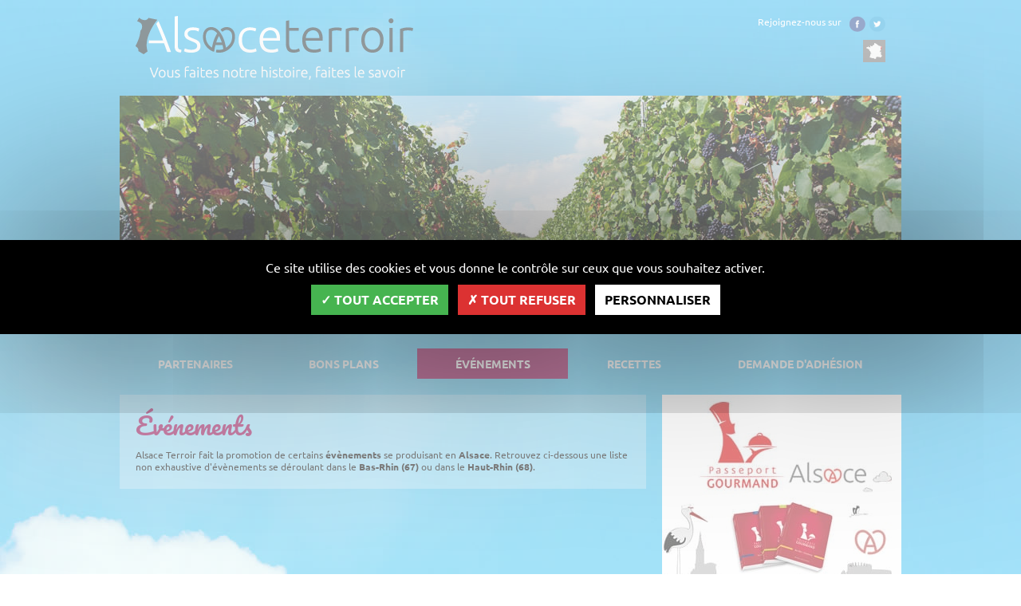

--- FILE ---
content_type: text/html; charset=UTF-8
request_url: https://www.alsace-terroir.com/evenements
body_size: 3012
content:
<!doctype html>
<html lang="fr">
<head>
<meta charset="utf-8" />
<meta name="author" content="Animaweb - www.animaweb.fr" />
<title>Événements - Alsace Terroir</title>
<meta name="Description" content="Alsace Terroir, la référence internet du terroir alsacien. Venez découvrir les corps de métiers et les produits qui font partie de notre terroir. Que ce soit en matière de gastronomie, d'artisanat ou de vins, vous y trouverez votre compte." />
<meta name="Keywords" content="alsace, terroir, produits, gastronomie, vins, artisanat, confiserie, traiteurs, restaurateurs, restaurants, viticulteurs, distilleries, poterie, potiers, sculpture, sculpteurs, boulangeries, boulangers, pâtisseries, pâtissiers, chocolateries, chocolatiers, commerce, commerçants, artisans, annuaire, bouffe, traditions, manger, nourriture, alimentation, métiers, boutique en ligne, jeu concours" />
<meta name="viewport" content="width=device-width, initial-scale=1.0, minimum-scale=1.0, maximum-scale=1.0, user-scalable=no" />
<meta property="og:title" content="Alsace Terroir" />
<meta property="og:type" content="website" />
<meta property="og:url" content="https://www.alsace-terroir.com/evenements" />
<meta property="og:image" content="/medias/images/logos/logo-alsace-terroir-black.png" />
<!-- favicon -->
<link rel="shortcut icon" href="/favicon.ico" type="image/x-icon" />
<!-- // end favicon -->
<!-- header js -->
<script type="text/javascript">var lg = tarteaucitronForceLanguage = "fr";</script>
<script type="text/javascript" src="/common/jquery-1.12.4.min.js,global.js,/common/jquery.nospam/js/jquery.nospam.js-pack"></script>
<script type="text/javascript" src="/common/tarteaucitron/tarteaucitron.js"></script>
<script type="text/javascript" src="/common/tarteaucitron/script.js"></script>
<script type="text/javascript" src="/common/jquery.validate/js/jquery.validate.min.js"></script>
<script type="text/javascript" src="/common/jquery.placeholder/js/jquery.placeholder.js"></script>
<script type="text/javascript" src="/common/msc/js/box_newsletter.js"></script>
<script type="text/javascript" src="/common/msc/js/box_recherche.js"></script>
<!-- // end header js -->
<!-- header css -->
<link type="text/css" rel="stylesheet" href="/common/tarteaucitron/style.css" media="all" />
<link type="text/css" rel="stylesheet" href="/templates/defaut/themes/1/css/style.css" media="all" />
<link type="text/css" rel="stylesheet" href="/templates/defaut/themes/1/css/mobile.css" media="handheld, screen and (max-width:979px)" />
<!-- // end header css -->
<!-- flat-jquery-responsive-menu -->
<link href="/common/flat-jquery-responsive-menu/css/style.css" rel="stylesheet" type="text/css" />
<script src="/common/flat-jquery-responsive-menu/js/script.js"></script>
<!-- // end flat-jquery-responsive-menu -->
<!-- responsiveslides -->
<link href="/common/responsiveslides/css/style.css" rel="stylesheet" type="text/css" />
<script src="/common/responsiveslides/js/responsiveslides.js"></script>
<script src="/common/responsiveslides/js/script.js"></script>
<!-- // end responsiveslides -->
<!-- jquery.fancybox -->
<link href="/common/jquery.fancybox/css/style.css" rel="stylesheet" type="text/css" />
<script src="/common/jquery.fancybox/js/jquery.fancybox.js"></script>
<script src="/common/jquery.fancybox/js/script.js"></script>
<!-- // end jquery.fancybox -->
<!-- html5shim -->
<!--[if lt IE 9]>
<script src="http://html5shim.googlecode.com/svn/trunk/html5.js">
</script>
<![endif]-->
<!-- // end html5shim -->
</head>
<body id="top" role="document">
<div id="container">
	<header>
	<div class="center grid">
		<div class="clearfix">
			<div id="logo" class="ml20 mr20">
									<a href="/" title="Retour à l'accueil" class="inl">
						<img src="/medias/images/logos/logo-alsace-terroir-black.png" alt="Alsace Terroir" />
					</a>
							</div>
			<div class="mr20 right">
				<div id="reseaux" class="clearfix mb10">
					<a href="http://www.twitter.com/alsaceterroir" title="Rejoignez Alsace Terroir sur Twitter [nouvelle fenêtre]" class="blank right ml5"><img src="/medias/images/logos/logo-twitter.png" alt="Twitter" /></a>
					<a href="http://www.facebook.com/alsaceterroir" title="Rejoignez Alsace Terroir sur Facebook [nouvelle fenêtre]" class="blank right ml10"><img src="/medias/images/logos/logo-facebook.png" alt="Facebook" /></a>
					<span class="right">Rejoignez-nous sur</span>
				</div>
				<a href="/carte-alsace" title="Localisez tous nos partenaires, bons plans et événements sur notre carte de l'Alsace" class="blck right"><img src="/medias/images/carte-france.jpg" alt="Carte de la France" /></a>
							</div>
		</div>
		<div id="photos" class="center grid mt20"><ul><li><a href="/vignerons" title="Vignerons"><img src="/medias/images/diaporama/partenaires/vignerons.jpg" alt="Vignerons" /></a></li><li><a href="/produits-du-terroir" title="Produits du terroir"><img src="/medias/images/diaporama/partenaires/produits-du-terroir.jpg" alt="Produits du terroir" /></a></li><li><a href="/gites-de-tourisme" title="Gîtes de tourisme"><img src="/medias/images/diaporama/partenaires/gites-de-tourisme.jpg" alt="Gîtes de tourisme" /></a></li><li><a href="/hotels" title="Hôtels"><img src="/medias/images/diaporama/partenaires/hotels.jpg" alt="Hôtels" /></a></li><li><a href="/boulangeries-et-patisseries" title="Boulangeries et pâtisseries"><img src="/medias/images/diaporama/partenaires/boulangeries-et-patisseries.jpg" alt="Boulangeries et pâtisseries" /></a></li><li><a href="/restaurants" title="Restaurants"><img src="/medias/images/diaporama/partenaires/restaurants.jpg" alt="Restaurants" /></a></li></ul></div>		<nav role="navigation" id="cssmenu">
			<ul class="clearfix"><li class="partenaires"><span title="Partenaires">Partenaires</span><ul><li class="restaurants"><a href="/restaurants" title="Restaurants">Restaurants</a></li><li class="produits-du-terroir"><a href="/produits-du-terroir" title="Produits du terroir">Produits du terroir</a></li><li class="boulangeries-et-patisseries"><a href="/boulangeries-et-patisseries" title="Boulangeries et pâtisseries">Boulangeries et pâtisseries</a></li><li class="hotels"><a href="/hotels" title="Hôtels">Hôtels</a></li><li class="gites-de-tourisme"><a href="/gites-de-tourisme" title="Gîtes de tourisme">Gîtes de tourisme</a></li><li class="vignerons last"><a href="/vignerons" title="Vignerons">Vignerons</a></li></ul></li><li class="bons-plans"><a href="/bons-plans" title="Bons plans">Bons plans</a></li><li class="evenements current"><a href="/evenements" title="Événements">Événements</a></li><li class="recettes"><span title="Recettes">Recettes</span><ul><li class="entrees"><a href="/recettes-entrees" title="Entrées">Entrées</a></li><li class="plats"><a href="/recettes-plats" title="Plats">Plats</a></li><li class="desserts last"><a href="/recettes-desserts" title="Desserts">Desserts</a></li></ul></li><li class="demande-d-adhesion last"><a href="/demande-d-adhesion" title="Demande d'adhésion">Demande d'adhésion</a></li></ul>		</nav>
			</div>
</header>	<div id="content" class="center clearfix grid">
		<div id="main">
			

<!-- ficinclude box_evenements.php -->
<div class="intro rose"><h1>Événements</h1><h2 class="h4-like mt10">Alsace Terroir fait la promotion de certains <strong>évènements</strong> se produisant en <strong>Alsace</strong>. Retrouvez ci-dessous une liste non exhaustive d'évènements se déroulant dans le <strong>Bas-Rhin (67)</strong> ou dans le <strong>Haut-Rhin (68)</strong>.</h2></div>

<!-- // end ficinclude box_evenements.php -->
		</div>
		
<aside id="ads">
	<a href="https://www.passeport-gourmand-alsace.com/" class="blank" title="Passeport Gourmand Alsace [nouvelle fenêtre]‎"><img src="/medias/images/aside/passeport-gourmand-alsace.jpg" alt="Passeport Gourmand Alsace" /></a>
	<a href="https://www.animaweb.fr/" class="blank last" title="Animaweb [nouvelle fenêtre]‎"><img src="/medias/images/aside/animaweb.jpg" alt="animaweb.fr" /></a>
</aside>
	</div>
	</div>
<footer>
	<div class="center clearfix grid">
		<div class="coordonnees left">
						<a href="/" title="Retour à l'accueil" class="tbl"><img src="/medias/images/logos/logo-alsace-terroir.png"  alt="Alsace Terroir" /></a><br />
			31 route de la Wantzenau<br />
			67800 Hoenheim<br />
			+33 (0)3 88 68 13 66			<br />
			<a href="/contact" title="Contact" class="btn">Contact</a>
		</div>
		<div class="left newsletter">
			<span class="strg upp">Inscription à la newsletter</span>
			

<form id="form-newsletter" class="focus" action="/msc_form_submit.php" method="post">
	<fieldset>
		<input type="hidden" name="lg" value="fr" />
		<input type="hidden" name="referer" value="/evenements" />
		<input type="hidden" name="action" value="envoyer" />
		<input type="hidden" name="cfgform" value="newsletter" />
        <input type="hidden" name="site-nom" value="Alsace Terroir" />       
        
        <div>
			<div><label for="newsletter">Recevez toutes les nouveautés et les informations d'<strong>Alsace Terroir</strong> directement par email.</label></div>            <input name="newsletter" id="newsletter" placeholder="Email" type="text" /><br />
            <input type="submit" name="abo" id="abo" value="S'abonner" title="S'abonner" class="btn" /><input type="submit" name="desabo" id="desabo" value="Se désabonner" title="Se désabonner" class="btn ml20" />
        </div>
	</fieldset>
</form>		</div>
		<div class="left menu">
			<span class="strg upp">Nous vous proposons</span>
						<ul>
				<li class="partenaires"><a href="/restaurants" title="Partenaires">Partenaires</a></li>
				<li class="bons-plans"><a href="/bons-plans" title="Bons plans">Bons plans</a></li>
				<li class="evenements"><a href="/evenements" title="Événements">Événements</a></li>
				<li class="recettes"><a href="/recettes-entrees" title="Recettes">Recettes</a></li>
			</ul>
		</div>
		<div class="left links">
			<div>
				<span class="strg upp">Rejoignez-nous</span>
				<ul>
					<li class="facebook"><a href="http://www.facebook.com/alsaceterroir" title="Rejoignez Alsace Terroir sur Facebook [nouvelle fenêtre]" class="blank">Sur Facebook</a></li>
					<li class="twitter"><a href="http://www.twitter.com/alsaceterroir" title="Rejoignez Alsace Terroir sur Twitter [nouvelle fenêtre]" class="blank">Sur Twitter</a></li>
				</ul>
			</div>
			<div class="mt20">
				<span class="strg upp">Informations</span>
				<ul><li><a href="/mentions-legales" title="Mentions légales">Mentions légales</a></li><li><a href="/plan-du-site" title="Plan du site">Plan du site</a></li><li class="last"><a href="/rgpd" title="Règlement Général sur la Protection des Données">RGPD</a></li></ul>			</div>
					</div>
	</div>
</footer>
<!-- sphider_noindex -->
<noscript><div class="noscript">Javascript n'est pas activé. Pour bénéficier d'une meilleure navigation, veuillez activer Javascript dans votre navigateur.</div></noscript>
<!-- // end sphider_noindex-->
</body>
</html>

--- FILE ---
content_type: text/css
request_url: https://www.alsace-terroir.com/templates/defaut/themes/1/css/style.css
body_size: 7712
content:
@charset "utf-8";

/* ----------------------------- */
/* == fonts                      */
/* ----------------------------- */

@font-face {
	font-family: 'Pacifico';
	font-style: normal;
	font-weight: 400;
	src: url('../fonts/pacifico-v13-latin-regular.eot');
	src: local('Pacifico Regular'), local('Pacifico-Regular'),
		 url('../fonts/pacifico-v13-latin-regular.eot?#iefix') format('embedded-opentype'),
		 url('../fonts/pacifico-v13-latin-regular.woff2') format('woff2'),
		 url('../fonts/pacifico-v13-latin-regular.woff') format('woff'),
		 url('../fonts/pacifico-v13-latin-regular.ttf') format('truetype'),
		 url('../fonts/pacifico-v13-latin-regular.svg#Pacifico') format('svg');
}

@font-face {
	font-family: 'Ubuntu';
	font-style: normal;
	font-weight: 400;
	src: url('../fonts/ubuntu-v13-latin-regular.eot');
	src: local('Ubuntu Regular'), local('Ubuntu-Regular'),
		 url('../fonts/ubuntu-v13-latin-regular.eot?#iefix') format('embedded-opentype'),
		 url('../fonts/ubuntu-v13-latin-regular.woff2') format('woff2'),
		 url('../fonts/ubuntu-v13-latin-regular.woff') format('woff'),
		 url('../fonts/ubuntu-v13-latin-regular.ttf') format('truetype'),
		 url('../fonts/ubuntu-v13-latin-regular.svg#Ubuntu') format('svg');
}

@font-face {
	font-family: 'Ubuntu';
	font-style: normal;
	font-weight: 700;
	src: url('../fonts/ubuntu-v13-latin-700.eot');
	src: local('Ubuntu Bold'), local('Ubuntu-Bold'),
		 url('../fonts/ubuntu-v13-latin-700.eot?#iefix') format('embedded-opentype'),
		 url('../fonts/ubuntu-v13-latin-700.woff2') format('woff2'),
		 url('../fonts/ubuntu-v13-latin-700.woff') format('woff'),
		 url('../fonts/ubuntu-v13-latin-700.ttf') format('truetype'),
		 url('../fonts/ubuntu-v13-latin-700.svg#Ubuntu') format('svg');
}

/* ----------------------------- */
/* == soft reset                 */
/* ----------------------------- */

html,
body,
textarea,
figure,
label,
ul,
ol {
	margin: 0;
	padding: 0;
}
ul,
ol {
	list-style: none;
}
code,
pre,
samp,
kbd {
	font-family: consolas, 'DejaVu Sans Mono', courier, monospace;
	line-height: 1.3;
	white-space: pre-wrap;
}
code, kbd, mark {
	border-radius: 2px;
}
em,
.em {
	font-style: italic;
}
strong,
.strg {
	font-weight: 700;
}
i,
b {
	font-style: normal;
	font-weight: normal;
}
u,
.u {
	text-decoration: underline;
}
kbd {
	border: 1px solid #999;
	padding: 0 2px;
}
code {
	background: rgba(0,0,0,.04);
	color: #B11;
	padding: 2px 5px;
}
mark {
	background: #FF0;
	padding: 2px 5px;
}
sup,
sub {
	position: relative;
	vertical-align: 0;
}
sup {
	bottom: 1ex;
}
sub {
	top: .5ex;
}

/* ----------------------------- */
/* == base                       */
/* ----------------------------- */

html {
	background-color: #FFF;
	/*height: 100%;*/
	min-height: 100%;
	word-wrap: break-word\9;
}

body {
	background: url("../images/bg/summer.jpg") center top no-repeat fixed;
	color: #000;
	/*height: 100%;*/
	font-family: 'Ubuntu', sans-serif;
	font-size: 12px;
	font-weight: 400;
	line-height: 1.3;
	min-height: 100%;
	min-width: 320px;
	position: relative;
}

.grid {
	position: relative;
	max-width: 980px;
}

a,
.a-like/*,
.current a,
.current .a-like*/ {
	color: #DE1824;
	outline: none;
	text-decoration: none;
}
a:hover/*,
.current > a,
.current > .a-like*/ {
	/*color: #FFF;*/
	-moz-transition: color .3s ease-in;
	-ms-transition: color .3s ease-in;
	-o-transition: color .3s ease-in;
	outline: none;
	text-decoration: underline;
	transition: color .3s ease-in;
	-webkit-transition: color .3s ease-in;
}

a:hover {
	cursor: pointer;
	text-decoration: none;
}

/* font-sizing for content */
/* preserves vertical-rythm (http://soqr.fr/vertical-rhythm/) */
p,
dl,
blockquote,
pre,
td,
th,
caption,
details {
	margin: 10px 0 0 0;
}
h1, .h1-like {
	color: #DE1824;
	display: block;
	font-family: 'Pacifico';
	font-size: 30px;
	font-weight: normal;
	line-height: 38px;
	margin: 0;
}
h2, .h2-like {
	display: block;
	font-family: 'Pacifico';
	font-size: 30px;
	font-weight: normal;
	line-height: 38px;
	margin: 0;
}
h3, .h3-like {
	display: block;
	font-family: inherit;
	font-size: 14px;
	font-weight: bold;
	line-height: 18px;
	margin: 0 0 5px 0;
}
.h3-like {
	margin-bottom: 0;
}
h4, .h4-like,
div.erreur h2 {
	display: block;
	font-family: inherit;
	font-size: 12px;
	font-weight: normal;
	line-height: inherit;
	margin: 0;
}
div.erreur h2 {
	margin: 10px 0;
}
h5, .h5-like {
	display: block;
	font-size: 12px;
	font-weight: normal;
	margin: 0;
}
h6, .h6-like {
	display: block;
	font-size: 10px;
	font-weight: normal;
	margin: 0;
}

/* alternate font-sizing */
.smaller {
	font-size: 10px;
}
.small {
	font-size: 12px;
}
.big {
	font-size: 16px;
}
.bigger {
	font-size: 20px;
}
.biggest {
	font-size: 24px;
}

/* --- margin ------------------- */
/* ------------------------------ */

/* --- avoid top margins */
.first,
/*li p,*/
li ul,
li ol {
	margin-top: 0;
}

/* --- avoid bottom margins */
/*li p,*/
li ul,
li ol {
	margin-bottom: 0;
}

/* --- margin: 0px */
.mt0 {
	margin-top: 0;
}
.mb0 {
	margin-bottom: 0;
}

/* --- margin: 4px */
.ml4 {
	margin-left: 4px;
}

/* --- margin: 5px */
.mt5 {
	margin-top: 5px;
}
.mr5 {
	margin-right: 5px;
}
.mb5 {
	margin-bottom: 5px;
}
.ml5 {
	margin-left: 5px;
}

/* --- margin: 10px */
.mt10 {
	margin-top: 10px;
}
.mr10 {
	margin-right: 10px;
}
.mb10 {
	margin-bottom: 10px;
}
.ml10 {
	margin-left: 10px;
}

/* --- margin: 15px */
.mt15 {
	margin-top: 15px;
}
.mr15 {
	margin-right: 15px;
}
.mb15 {
	margin-bottom: 15px;
}
.ml15 {
	margin-left: 15px;
}

/* --- margin: 20px */
.mt20 {
	margin-top: 20px;
}
.mr20 {
	margin-right: 20px;
}
.mb20 {
	margin-bottom: 20px;
}
.ml20 {
	margin-left: 20px;
}

/* --- padding ------------------ */
/* ------------------------------ */
.p20 {
	padding: 20px 20px 20px 24px;
}

/* --- display ------------------ */
/* ------------------------------ */

/* --- display: none */
.none {
	display: none;
	visibility: visible;
}

/* --- display: block */
.blck {
	display: block;
	visibility: visible;
}

/* --- display: inline */
.inl {
	display: inline;
}

/* --- display: inline-block */
.inbl {
	display: inline-block;
	vertical-align: top;
}

/* --- display: table */
.tbl {
	display: table;
	width: 100%;
}

/* --- display: table-cell */
.tblcell {
	display: table-cell;
}

/* hiding content */
.visually-hidden {
	left: -7000px;
	overflow: hidden;
	position: absolute;
}
[dir=rtl] .visually-hidden {
	left: auto;
	right: -7000px;
}

/* hidden on desktop */
.desktop-hidden {
	display: none;
}

/* position: absolute */
.absolute {
	position: absolute;
}

/* position: relative */
.relative {
	position: relative;
}

/* width: 100% */
.cpc {
	width: 100%;
}

/* width: auto */
.auto {
	width: auto;
}

/* text-transform: lowercase */
.low {
	text-transform: lowercase;
}

/* text-transform: uppercase */
.upp {
	text-transform: uppercase;
}

/* max values */
img, table, td, blockquote, code, pre, textarea, input, video {
	max-width: 100%;
}

/* image */
img {
	height: auto;
	vertical-align: middle;
}

/* table */
table {
	border-spacing: 0;
	width: 100%;
}
table tr th {
	font-weight: 700;
	padding: 1px 0;
	text-align: left;
	vertical-align: top;
}
table tr td {
	padding: 1px 0;
	vertical-align: top;
}

/* gmap3 max-width bug fix on images */
.gmnoscreen img,
.gmnoprint img {
	max-width: none !important;
}

a img {
	border: 0;
	display: block;
}

/* scripts */
body > script {
	display: none !important;
}

/* skip-links */
.skip-links {
	position: absolute;
}
.skip-links a {
	background: #000;
	color: #FFF;
	left: -7000px;
	padding: 5px;
	position: absolute;
	text-decoration: none;
}
.skip-links a:focus {
	position: static;
}

/* ----------------------------- */
/* == layout and modules         */
/* ----------------------------- */

/* switching box model for all elements */
* {
	box-sizing: border-box;
	-moz-box-sizing: border-box;
	-webkit-box-sizing: border-box;
}

/* float layout */
.mod { 
	overflow: hidden;
}

/* blocks that needs to be placed under floats */
.clear,
.line,
.row {
	clear: both;
}

/* blocks that must contain floats */
.clearfix:after,
.line:after,
.mod:after {
	clear: both;
	content: "";
	display: table;
}

/* table layout */
.row {
	display: table-row;
	table-layout: fixed;
	width: 100%;
}
.row > *,
.col {
	display: table-cell;
	padding: 40px;
	vertical-align: top;
}

/* nowrap */
.nowrap {
	white-space: nowrap;
}

/* --- alignments --------------- */
/* ------------------------------ */

/* --- left */
.left {
	float: left;
}
/* img.left {
	margin-bottom: 20px;
	margin-right: 20px;
} */

.txtleft {
	text-align: left;
}

/* --- center */
.center {
	margin-left: auto;
	margin-right: auto;
}

.txtcenter {
	text-align: center;
}

/* --- right */
.right {
	float: right;
}
div.textepage img.right {
	/*margin-bottom: 20px;*/
	margin-left: 20px;
}

.txtright {
	text-align: right;
}

/* --- top */
.top {
	vertical-align: top;
}

/* --- middle */
.middle {
	vertical-align: middle;
}

/* --- bottom */
.bottom {
	vertical-align: bottom;
}

/* ----------------------------- */
/* == forms                      */
/* ----------------------------- */

form,
fieldset {
	border: 0;
	margin: 0;
	padding: 0;
}
input,
button,
select,
label,
.btn {
	background-image: none;
	border-radius: 0;
	/*color: inherit;*/
	color: #2A1F26;
	font-family: inherit;
	font-size: inherit;
	vertical-align: middle; /* @bugfix alignment */
}

input {
	background-color: #FEFAFB;
	border: 0;
	border-bottom: 1px #DE1824 solid;
	border-radius: 0;
	height: 28px;
	margin: 0;
	padding: 3px 5px 4px 5px;
	padding-top: 7px\9;
	width: 100%;
}
input[type=checkbox],
input[type=radio] {
	background-color: #0FF;
	float: left;
	height: 13px;
	margin: 6px 6px 0 20px;
	width: 13px;
}
input[type=checkbox].first,
input[type=radio].first {
	margin-left: 0;
}
input[type="submit"] {
	appearance: none; 
	-moz-appearance: none;
	-webkit-appearance: none;   
}
input.readonly {
	background-color: #FFF;
	border: 1px #000 solid;
	text-align: center;
}

button,
.btn {
	background-color: #A4A4A4;
	border: 0;
	/*border-radius: 20px;*/
	color: #FFF;
	cursor: pointer;
	display: inline-block;
	font-weight: 700;
	margin-top: 20px;
	padding: 0 10px;
	text-transform: uppercase;
}
button:hover,
.btn:hover {
	background-color: #000;
	color: #FFF;
}

button {
	line-height: 26px;
}

button,
input.btn {
	width: auto;
}
a.btn,
span.btn {
	line-height: 28px;
}

select {
	background-color: #FFF;
	border: 1px #DDD solid;
	padding: 2px 2px 2px 1px;
	width: inherit;
}

label {
	display: block;
	/*margin-bottom: 3px;*/
}
/* label.none {
	display: block\9;
} */
label.checkbox,
label.radio {
	float: left;
	margin-top: 3px;
}

textarea {
	background-color: #FEFAFB;
	background-image: none;
	border: 0;
	border-bottom: 1px #DE1824 solid;
	border-radius: 0;
	/*color: inherit;*/
	color: #2A1F26;
	font-family: inherit;
	font-size: inherit;
	height: 93px; /* 5 rows */
	padding: 7px 5px 2px 5px;
	resize: vertical;
	width: 100%;
}

input:focus,
textarea:focus {
	/*background-color: #FFF;*/
	border-color: #000;
}

/* ----------------------------- */
/* == iefix                      */
/* ----------------------------- */

/* hasLayout for IE6/IE7 */
.ie67 .clearfix,
.ie67 .line,
.ie67 .mod,
.ie67 .row,
.ie67 .col {
	zoom: 1;
}

/* inline-block and table-cell for IE6/IE7 */
/* warning: .col needs a width on IE6/IE7 */
.ie67 .btn,
.ie67 .col,
.ie67 .inbl {
	display: inline;
	zoom: 1;
}
.ie8 img {
	width: auto; /* @bugfix for IE8 */
}

/* ----------------------------- */
/* == print                      */
/* ----------------------------- */

/* quick print reset */
@media print {
	p,
	blockquote {
		orphans: 2;
		widows: 2;
	}
	blockquote,
	ul,
	ol {
		page-break-inside: avoid;
	}
	h1,
	h2,
	h3,
	caption {
		page-break-after: avoid;
	}
}

/* orientation iOS font-size fix */
@media (orientation: landscape) and (max-device-width: 768px) {
	html,
	body {
		-webkit-text-size-adjust: 100%;
	}
}

/* ----------------------------- */
/* == basic                      */
/* ----------------------------- */

.noscript {
	background-color: #FFF;
	border-bottom: 2px #F00 solid;
	display: block;
	left: 0;
	padding: 8px 20px;
	position: fixed;
	text-align: center;
	top: 0;
	width: 100%;
	z-index: 102;
} 
.hide {
	display: none;
	visibility: visible;
}
.show {
	display: block;
	visibility: visible;
}
.hide_on_print {
	display: block;
	visibility: visible;
}
.show_on_print {
	display: none;
	visibility: hidden;
}
.mail-block {
	display: none;
}

/* print */
@media print {
	.show_on_print {
		display: block;
		visibility: visible;
	}
	.hide_on_print {
		display: none;
		visibility: hidden;
	}
}

/* debug */
.debug {
	background-color: #EFEFEF;
	border: 1px #FFF solid;
	color: #000;
	display: block;
	filter: alpha(opacity=50);
	font-family: Arial, Helvetica, sans-serif;
	font-size: 10px;
	font-weight: 700;
	-moz-opacity: 0.5;
	opacity: 0.5;
	padding: 2px 5px;
	position: absolute;
	z-index: 100;
}
.debug span.dbg_tit {
	background-color: #666;
	color: #FFF;
	padding: 0 3px;
}
.debug div.dbg_content {
	background-color: #FFF;
	color: #000;
	display: none;
	padding: 2px;
}
.debug div.dbg_head {
	background-color: #036FA3;
	color: #FFF;
}
.debug code {
	white-space: normal;
}
.debug:hover {
	background: #333;
	color: #FFF;
	filter: alpha(opacity=100);
	-moz-opacity: 1;
	opacity: 1;
}
.debug:hover div.dbg_content {
	display: block;
}
.debug:hover div.dbg_head {
	display: block;
}
.debug *:selected {
	background-color: #F00;
}
.debug table tr th {
	background-color: #666;
	color: #FFF;
}
.debug table tr:hover td {
	background-color: #666;
	color: #FFF;
}
.debug table tr:hover td td {
	background-color: #FFF;
	color: #000;
}
.debug table tr:hover td tr:hover td {
	background-color: #666;
	color: #FFF;
}
.debug table tr:hover td tr:hover td td {
	background-color: #FFF;
	color: #000;
}
.debug table tr:hover td td tr:hover td {
	background-color: #666;
	color: #FFF;
}
.debug_error {
	border: 1px #900 solid;
	display: block;
	font-size: 10px;
	margin: 5px 0;
	-moz-border-radius: 5px;
	position: relative;
}
.debug_error:hover {
	background-color: #FFF;
	color: #000;
}

/* ----------------------------- */
/* == own stylesheet             */
/* ----------------------------- */

del {
	font-size: 75%;
	text-decoration: none;
}

hr {
	background-color: #DE1824;
	border: 0;
	height: 2px;
	width: 70%;	
}

.bgcolor {
	background-color: #DE1824;
}

.color {
	color: #DE1824;
}

/* erreurs 401, 403, 404 et 500 */
div.erreur {
	text-align: center;
}

/* --- list -------------------- */
/* ----------------------------- */

/* --- square */
ul.square {
	margin-left: 2px;
}
ul.square li {
	list-style-position: inside;
	list-style-type: square;
}
ul.square li ul {
	margin-left: 13px;
}

section#plan-du-site ul li a {
	text-decoration: none;
}

/* --- border */
ul.border li {
	border-bottom: 1px #89898A solid;
	padding-bottom: 10px;
}
ul.border li.last {
	border-bottom: 0;
	padding-bottom: 0;
}

/* --- bloc */
ul.bloc li {
	margin-bottom: 20px;
	position: relative;
}
ul.bloc li.last {
	margin-bottom: 0;
}
ul.bloc li a {
	background-color: #EFEFEF;
	border-bottom: 1px #F60 solid;
	color: #000000;
	display: block;
	padding: 7px 10px 0 10px;
}
ul.bloc li a:hover {
	background-color: #000;
	color: #FFF;
}

/* --- cadre */
ul.cadre {
	margin: -10px;
	text-align: center;
}
ul.cadre li {
	display: inline-block;
	margin: 10px;
}
ul.cadre li a {
	border: 10px #FFF solid;
	display: block;
	height: 140px;
	overflow: hidden;
	width: 140px;
}
ul.cadre li a img {
	margin: 0 -50%;
	max-height: 120px;
	max-width: none;
}
ul.cadre li a:hover img {
	opacity: 0.1;
	transition: opacity 0.35s;
	-webkit-transition: opacity 0.35s;
}

/* --- table ------------------- */
/* ----------------------------- */

table.table {
	border-spacing: 2px;
	margin-bottom: 18px;
	margin-top: 3px;
	width: 100%;
}
table.table tr th {
	background-color: #3B2C1F;
	color: #FFF;
	font-weight: normal;
	padding: 20px;
	text-align: center;
}
table.table tr td {
	background-color: #FFF;
	padding: 20px;
	text-align: center;
}
table.table tr .compensation {
	padding-bottom: 20px;
}

/* --- table border-spacing compensation */
.dcl {
	margin-left: 2px;
	margin-right: 2px;
}

/* header */
header {
	padding-top: 20px;
}

header #logo {
	float: left;
}
header #logo img {
	display: inline;
}
header #logo img {
	max-width: inherit\9; /* hack IE8 to display the image */
}

header #reseaux {
	color: #FFF;
	width: 220px;
}
header #reseaux > span {
	display: block;
}
header #reseaux > a {
	display: block;
	height: 20px;
	width: 20px;
}

header nav {
	padding: 13px 0 20px 0;
}
header nav ul li {
	color: #FFF;
	display: inline-block;
	font-size: 14px;
	font-weight: 700;
	position: relative;
	text-align: center;
	text-transform: uppercase;
}
header nav ul li.partenaires {
	width: 189px;
}
header nav ul li.bons-plans {
	width: 184px;
}
header nav ul li.evenements {
	width: 189px;
}
header nav ul li.recettes {
	width: 165px;
}
header nav ul li.demande-d-adhesion {
	width: 253px;
}
header nav ul li a,
header nav ul li span {
	color: #FFF;
	display: block;
	padding: 10px 0;
}
header nav ul li a:hover {
	color: #FFF;
}
header nav ul li ul {
	display: none;
	left: 0;
	position: absolute;
	padding: 0 0 11px 0;
	width: 100%;
	z-index: 2;
}
header nav ul li:hover ul {
	display: block;
}
header nav ul li ul li {
	display: block;
	margin: 0;
	padding: 1px 0;
}
header nav ul li ul li a {
	display: inline;
	padding: 0;
}

/* section */
div#container {
	padding-bottom: 222px;
}

/* footer */
footer {
	background-color: #FFF;
	bottom: 0;
	height: 202px;
	position: absolute;
	width: 100%;
}

footer > div {
	padding: 20px;
}

footer > div > div.coordonnees {
	padding-right: 30px;
	width: 265px;
}
footer > div > div.coordonnees a.tbl {
	width: auto;
}
footer > div > div.newsletter {
	padding-right: 40px;
	width: 280px;
}
footer > div > div.menu {
	padding-right: 30px;
	width: 190px;
}
footer > div > div.links {
	width: 205px;
}
footer > div > div.links > div.mt20 ul li.last {
	margin-bottom: 0;
}

footer > div > div span.strg {
	display: block;
	margin-bottom: 7px;
}

footer a#editeur {
	float: right;
	margin-top: -19px;
}

footer ul li {
	margin-bottom: 5px;
}
footer ul li > * {
	background: url("../images/stripe-puces.png");
	background-repeat: no-repeat;
	color: #000;
	padding-left: 20px;
}
footer ul li > *:hover {
	background-position: 5px -40px;
	color: #DE1824;
}

footer > div > div.menu ul li.partenaires > *:hover {
	background-position: 5px -20px;
}
footer > div > div.menu ul li.bons-plans > *:hover {
	background-position: 5px -80px;
}
footer > div > div.menu ul li.evenements > *:hover {
	background-position: 5px -60px;
}
footer > div > div.menu ul li.recettes > *:hover {
	background-position: 5px -100px;
}

footer ul li.facebook a:hover {
	background-position: 5px -140px;
	color: #3F64A3;
}
footer ul li.twitter a:hover {
	background-position: 5px -160px;
	color: #93E4E8;
}

/* --- form -------------------- */
/* ----------------------------- */

/* form,
fieldset {
	width: inherit;
} */

form .required {
	color: #000;
}
form ul {
	width: 100%;
}
form ul li {
	margin-top: 20px;
	width: inherit;
}
form ul li.cpc {
	margin-left: 0
}

/* --- captcha */
form ul#captcha {
	width: 100%;
}
form ul#captcha li.code {
	float: left;
	margin-top: 19px;
	width: 50%;
}
form ul#captcha li.crypt {
	background: url("../images/bg-crypt.png") bottom left no-repeat;
	float: left;
	margin-top: 19px;
	width: 50%;
}
form ul#captcha li.crypt a.reload {
	display: block;
	float: left;
	margin: 2px 20px;
}
form ul#captcha li.crypt a.reload img {
	max-width: inherit\9; /* hack IE8 to display the image */
}
form ul#captcha li.crypt img#cryptogram {
	border: 0;
	border-bottom: 1px #DE1824 solid;
	float: left;
}

/* --- messages (error - success) */
form label.error {
	color: #F00;
	font-size: 12px;
	font-style: italic;
	margin: 7px 0 0 0;
}
form ul#captcha li label.error {
	margin-bottom: 0;
}

div#required {
	font-style: italic;
}
/* div#resultat em {
	padding-bottom: 6px;
} */

.error,
.success {
	border-style: solid;
	border-bottom-width: 1px;
	/*border-width: 1px;*/
	padding: 6px;
}
div.error,
div.success {
	border-width: 2px;
	margin: 0 0 16px 0;
	text-align: center;
}
input.error,
input.success {
	padding: 3px 4px 4px 4px;
	padding-top: 7px\9;
}
textarea.error,
textarea.success {
	padding: 7px 4px 2px 4px;
}
.error,
.error:focus,
.violet .error,
form#form-newsletter input#newsletter.error {
	background-color: #FCE9E9;
	border-color: #F00;
	color: #8A1F11;
}
.success,
.success:focus {
	background-color: #E6EFC2;
	border-color: #C6D880;
	color: #264409;
}

/* --- miscellaneous ----------- */
/* ----------------------------- */

/* h1 span,
.h2-like span {
	font-size: 18px;
	font-weight: 700;
	line-height: 26px;
} */

form#form-search input#search {
	background: url("../images/stripe-search.png") right 5px no-repeat;
	color: #FFF;
}
form#form-search input#search:focus {
	background-position: right -20px;
	border-color: #FFF;
}
form#form-search input#search.error {
	border-color: #F00;
}
form#form-search .mod {
	padding-right: 20px;
}
form#form-search button {
	margin-top: 0;
}

.w50 {
	width: 300px;
}
.w50p {
	width: 304px;
}

ul.ml20.square {
	margin-left: 22px;
}

div.texte {
	padding-top: 20px;
	padding-bottom: 20px;
}
div.texte .ml20 {
	margin-left: 24px;
}

.bloc {
	background: url("../images/bg-bloc.png") left top repeat-y;
	position: relative;
}

.bloc a.clearfix {
	background-image: url("../images/bg-plus.png");
	background-position: right 240px bottom;
	/* background-position: 350px bottom\9; */
	background-repeat: no-repeat;
	display: block;
	margin-left: 4px;
}
.bloc a.clearfix.without {
	background-position: right 20px bottom;
}

.bloc a.clearfix > span {
	display: block;
	margin-right: 240px;
}
.bloc a.clearfix.without > span {
	margin-right: 20px;
}
.bloc a.clearfix span.more {
	color: #000;
}
.bloc a.clearfix span.last.more {
	margin-right: 290px;
}

.bordure {
	background-color: #FFF;
	margin-left: 4px;
}
.bordure.ingredients {
	margin-right: 16px;
	max-width: 200px;
}

.bordure > div {
	border-left-style: solid;
	border-left-width: 5px;
	padding-left: 15px;
	padding-right: 20px;
}
.bordure.ingredients > div {
	padding-bottom: 20px;
	padding-top: 20px;
}

div.preparation {
	overflow: hidden;
	position: relative;
}

div.files {
	padding-bottom: 20px;
}

.bg {
	background-repeat: no-repeat;
	height: 20px;
	padding-left: 28px;
}
span.bg {
	margin-right: 290px;
}

.adresse {
	background-image: url("../images/stripe-adresse.png");
}

.dates {
	background-image: url("../images/stripe-dates.png");
	display: table;
	margin-top: 12px;
}

.bloc a.clearfix .h2-like {
	padding-top: 40px;
}

.bloc a.clearfix span.separator {
	background: url("../images/bg-separator.png") left bottom no-repeat;
	display: block;
	height: 100%;
	margin: 0;
	position: absolute;
	right: 140px;
	width: 80px;
}

.bloc a.clearfix span.img {
	height: 100%;
	margin: 0;
	overflow: hidden;
	position: absolute;
	right: 0;
	width: 220px;
}
.bloc a.clearfix span.img img {
	max-height: 100%;
	max-width: none;
}

.bloc.w50p a.plus {
	background-image: url("../images/bg-plus.png");
	background-position: right 20px bottom;
	background-position: 250px bottom\9;
	background-repeat: no-repeat;
	display: block;
	margin-left: 4px;
}

.bloc.w50p a.plus span {
	display: block;
}
.bloc.w50p a.plus span.more {
	color: #000;
	padding-bottom: 45px;
}

.bloc.w50p a.plus .h2-like {
	padding-top: 13px;
}

.type {
	background-image: url("../images/bg-bloc-rouge-a.png");
	background-position: right top;
	background-repeat: no-repeat;
}
.type > span {
	background: url("../images/bg-bloc-rouge.png") left top no-repeat;
}
.diaporama.type > span {
	background: url("../images/bg-bloc-rouge-top.png") left top no-repeat;
}
.type > span > span,
.encadre {
	background-color: #DE1824;
}

.w50p .type {
	top: 172px;
}

.diaporama.type {
	background-position: right 4px;
	bottom: 0;
	display: inherit;
	margin-left: -4px;
}
.diaporama.type > span {
	padding-bottom: 0;
}
.diaporama.type > span > span {
	margin-top: 4px;
	max-width: 300px;
	overflow: hidden;
	text-overflow: ellipsis;
	white-space: nowrap;
}

a.nav {
	background-image: url("../images/stripe-arrows.png");
	background-repeat: no-repeat;
	bottom: 0;
	display: block;
	height: 30px;
	position: absolute;
	width: 30px;
	z-index: 1;
}
a.prev {
	background-position: 0 0;
	right: 30px;
}
a.next {
	background-position: -30px 0;
	right: 0;
}

h1.turquoise,
.turquoise h1,
.turquoise h3,
.turquoise .h1-like,
.turquoise .h2-like,
.turquoise .h3-like,
.turquoise a,
.turquoise a.encadre:hover,
.turquoise div.infos table tr.today td,
footer > div > div.menu ul li.bons-plans > *:hover {
	color: #0A7987;
}
header nav ul li.bons-plans ul li.current a,
header nav ul li.bons-plans ul li a:hover {
	color: #C2DDE1;
}
.turquoise .bordure > div {
	border-color: #0A7987;
}
.turquoise .type {
	background-image: url("../images/bg-bloc-turquoise-a.png");
}
.turquoise .type > span {
	background: url("../images/bg-bloc-turquoise.png") left top no-repeat;
}
.turquoise .diaporama.type > span {
	background: url("../images/bg-bloc-turquoise-top.png") left top no-repeat;
}
header nav ul li.bons-plans:hover,
header nav ul li.bons-plans.current,
header nav ul li.bons-plans.current ul,
header nav ul li.bons-plans:hover ul,
.turquoise .type > span > span,
.turquoise .encadre {
	background-color: #0A7987;
}
.turquoise .dates {
	background-position: 0 -80px;
}
.turquoise a.plus:hover {
	background-image: url("../images/bg-plus-turquoise.png");
}
.turquoise a.prev:hover {
	background-position: 0 -120px;
}
.turquoise a.next:hover {
	background-position: -30px -120px;
}
.turquoise a.facebook {
	background-position: 0 -80px;
}
.turquoise a.twitter {
	background-position: -20px -80px;
}

h1.rose,
.rose h1,
.rose h3,
.rose .h1-like,
.rose .h2-like,
.rose .h3-like,
.rose a,
.rose a.encadre:hover,
.rose div.infos table tr.today td,
footer > div > div.menu ul li.evenements > *:hover {
	color: #91004E;
}
header nav ul li.evenements ul li.current a,
header nav ul li.evenements ul li a:hover {
	color: #E3BFD3;
}
.rose .bordure > div {
	border-color: #91004E;
}
.rose .type {
	background-image: url("../images/bg-bloc-rose-a.png");
}
.rose .type > span {
	background: url("../images/bg-bloc-rose.png") left top no-repeat;
}
.rose .diaporama.type > span {
	background: url("../images/bg-bloc-rose-top.png") left top no-repeat;
}
header nav ul li.evenements:hover,
header nav ul li.evenements.current,
header nav ul li.evenements.current ul,
header nav ul li.evenements:hover ul,
.rose .type > span > span,
.rose span.encadre,
.rose .encadre {
	background-color: #91004E;
}
.rose .dates {
	background-position: 0 -60px;
}
.rose a.plus:hover {
	background-image: url("../images/bg-plus-rose.png");
}
.rose a.prev:hover {
	background-position: 0 -90px;
}
.rose a.next:hover {
	background-position: -30px -90px;
}
.rose a.facebook {
	background-position: 0 -60px;
}
.rose a.twitter {
	background-position: -20px -60px;
}

h1.bleu,
.bleu h1,
.bleu h3,
.bleu .h1-like,
.bleu .h2-like,
.bleu .h3-like,
.bleu a,
.bleu a.encadre:hover,
.bleu div.infos table tr.today td,
footer > div > div.menu ul li.partenaires > *:hover {
	color: #395985;
}
header nav ul li.partenaires ul li.current a,
header nav ul li.partenaires ul li a:hover {
	color: #CDD5E0;
}
.bleu .bordure > div {
	border-color: #395985;
}
.bleu .type {
	background-image: url("../images/bg-bloc-bleu-a.png");
}
.bleu .type > span {
	background: url("../images/bg-bloc-bleu.png") left top no-repeat;
}
.bleu .diaporama.type > span {
	background: url("../images/bg-bloc-bleu-top.png") left top no-repeat;
}
header nav ul li.partenaires:hover,
header nav ul li.partenaires.current,
header nav ul li.partenaires.current ul,
header nav ul li.partenaires:hover ul,
.bleu .type > span > span,
.bleu span.encadre,
.bleu .encadre,
.bleu form#form-search button {
	background-color: #395985;
}
.bleu form#form-search input#search {
	border-bottom-color: #395985;
}
.bleu .dates {
	background-position: 0 -20px;
}
.bleu a.plus:hover {
	background-image: url("../images/bg-plus-bleu.png");
}
.bleu a.prev:hover {
	background-position: 0 -30px;
}
.bleu a.next:hover {
	background-position: -30px -30px;
}
.bleu a.facebook {
	background-position: 0 -20px;
}
.bleu a.twitter {
	background-position: -20px -20px;
}

h1.vert,
.vert h1,
.vert h3,
.vert .h1-like,
.vert .h2-like,
.vert .h3-like,
.vert a,
.vert a.encadre:hover,
.vert div.infos table tr.today td,
footer > div > div.menu ul li.recettes > *:hover {
	color: #009141;
}
header nav ul li.recettes ul li.current a,
header nav ul li.recettes ul li a:hover {
	color: #BFE3CF;
}
.vert .bordure > div {
	border-color: #009141;
}
.vert .type {
	background-image: url("../images/bg-bloc-vert-a.png");
}
.vert .type > span {
	background: url("../images/bg-bloc-vert.png") left top no-repeat;
}
.vert .diaporama.type > span {
	background: url("../images/bg-bloc-vert-top.png") left top no-repeat;
}
header nav ul li.recettes:hover,
header nav ul li.recettes.current,
header nav ul li.recettes.current ul,
header nav ul li.recettes:hover ul,
.vert .type > span > span,
.vert span.encadre,
.vert .encadre {
	background-color: #009141;
}
.vert .dates {
	background-position: 0 -100px;
}
.vert a.plus:hover {
	background-image: url("../images/bg-plus-vert.png");
}
.vert a.prev:hover {
	background-position: 0 -150px;
}
.vert a.next:hover {
	background-position: -30px -150px;
}
.vert .difficulte {
	background-image: url("../images/stripe-difficulte.png");
	display: table;
	margin-right: 0;
	margin-top: 12px;
	padding-left: 82px;
}
.vert .difficulte-2 {
	background-position: 0 -20px;
}
.vert .difficulte-3 {
	background-position: 0 -40px;
}
.vert.facebook {
	background-position: 0 -100px;
}
.vert a.twitter {
	background-position: -20px -100px;
}

h1.violet,
.violet h1,
.violet h3,
.violet .h1-like,
.violet .h2-like,
.violet .h3-like,
.violet a,
.violet a.encadre:hover,
.violet div.infos table tr.today td,
footer > div > div.menu ul li.demande-d-adhesion > *:hover {
	color: #4B0F7B;
}
header nav ul li.demande-d-adhesion ul li.current a,
header nav ul li.demande-d-adhesion ul li a:hover {
	color: #D2C3DE;
}
.violet .bordure > div,
.violet input,
.violet textarea,
.violet form ul#captcha li.crypt img#cryptogram {
	border-color: #4B0F7B;
}
.violet .type {
	background-image: url("../images/bg-bloc-violet-a.png");
}
.violet .type > span {
	background: url("../images/bg-bloc-violet.png") left top no-repeat;
}
.violet .diaporama.type > span {
	background: url("../images/bg-bloc-violet-top.png") left top no-repeat;
}
header nav ul li.demande-d-adhesion:hover,
header nav ul li.demande-d-adhesion.current,
header nav ul li.demande-d-adhesion.current ul,
header nav ul li.demande-d-adhesion:hover ul,
.violet .type > span > span,
.violet span.encadre,
.violet .encadre {
	background-color: #4B0F7B;
}
.violet .dates {
	background-position: 0 -120px;
}
.violet a.plus:hover {
	background-image: url("../images/bg-plus-vert.png");
}
.violet a.prev:hover {
	background-position: 0 -180px;
}
.violet a.next:hover {
	background-position: -30px -180px;
}
.violet.facebook {
	background-position: 0 -120px;
}
.violet a.twitter {
	background-position: -20px -120px;
}
.violet form input,
.violet form textarea {
	background-color: #FBFAFC;
}
.violet form input:focus,
.violet form textarea:focus {
	border-color: #000;
}
.violet form ul#captcha li.crypt {
	background-image: url("../images/bg-crypt-violet.png");
}

.type,
a.type {
	color: #FFF;
	display: inline-block;
	font-family: 'Ubuntu', sans-serif;
	font-size: 14px;
	line-height: normal;
	text-transform: uppercase;
	z-index: 1;
}
.type > span {
	display: inline-block;
	padding: 0 7px 4px 4px;
}
.type > span > span {
	display: inline-block;
	line-height: 18px;
	padding: 5px 20px 5px 20px;
}

.encadre,
a.encadre,
.bloc a.clearfix > span.encadre {
	color: #FFF;
	display: inline-block;
	max-width: 100%;
	overflow: hidden;
	padding: 6px 8px;
	text-overflow: ellipsis;
	white-space: nowrap;
}
a.encadre:hover {
	background-color: #FFF;
}
h2.encadre {
	font-family: inherit;
	font-size: inherit;
	line-height: inherit;
}

div#main {
	background: url("../images/bg-main.png");
	float: left;
	padding: 20px 20px 20px 16px;
	width: 660px;
}
div#main.home {
	padding-top: 0;
}

aside#ads {
	float: right;
	margin-left: 20px;
}
aside#ads a {
	display: block;
	margin-bottom: 20px;
}
aside#ads a.last {
	margin-bottom: 0;
}

ul#diaporama {
	float: left;
	margin-left: 4px;
	width: 300px;
}
ul#diaporama li {
	float: left;
	margin: 12px 12px 0 0;
	width: 66px;
}
ul#diaporama li.first {
	float: none;
	margin-right: 0;
	margin-top: 0;
	width: inherit;
}
ul#diaporama li.last {
	margin-right: 0;
}
ul#diaporama li figure {
	position: relative;
}
ul#diaporama li figure figcaption {
	height: 32px;
}

div.reseaux {
	height: 32px;
}
div.reseaux a {
	background-image: url("../images/stripe-reseaux.png");
	background-repeat: no-repeat;
	display: inline-block;
	height: 20px;
	margin-top: 10px;
	width: 20px;
}
a.facebook {
	background-position: 0 0;	
}
a.facebook:hover {
	background-position: 0 -140px;
}
a.twitter {
	background-position: -20px 0;
}
a.twitter:hover {
	background-position: -20px -140px;
}
a.carte {
	background: url("../images/bg-carte.jpg") center center no-repeat;
	color: #FFF;
	height: 200px;
	padding: 0 20px 0 16px;
}
a.carte img {
	margin-top: -4px;
}
a.carte span.blck {
	padding-left: 144px;
}
a.carte span.h2-like {
	margin-top: 25px;
	text-shadow: 2px 2px 2px #000;
}
a.carte span.btn {
	background-color: #FFF;
	color: #000;
	margin-bottom: 25px;
}
a.carte:hover span.btn {
	background-color: #000;
	color: #FFF;
}

div.intro {
	margin-left: 4px;
}

div.savoir {
	margin-left: 4px;
	position: relative;
	z-index: 1;
}

div.infos {
	background-color: transparent;
	background-image: none;
	margin-top: -7px;
}

div.infos > div {
	background-color: #FFF;
	background-image: none;
}
div.infos .map {
	background-color: transparent;
	border-left-width: 0;
	overflow: hidden;
	padding-left: 0;
	padding-right: 0;
	padding-top: 27px;
	position: relative;
}
div.infos .map #gmap {
	height: 100%;
	width: 100%;
}

div.infos table tr th {
	width: 72px;
}
div.infos table tr td {
	text-align: center;
	width: 94px;
}
div.infos table tr td.em {
	width: 188px;
}

table.detail tr th {
	width: 110px;
}

a.erreur {
	background-color: #A4A4A4;
	color: #FFF;
	display: inline-block;
	padding: 6px 8px;
}
a.erreur:hover {
	background-color: #DE1824;
}

ul.sitemap li a {
	color: #000;
}
ul.sitemap li a:hover {
	color: #DE1824;
}

form#form-newsletter > fieldset > div {
	height: 47px;
}
form#form-newsletter > fieldset > div > div {
	margin: 0;
}
form#form-newsletter input#newsletter {
	background-color: #FAFAFA;
	border-color: #A4A4A4;
	margin-top: 17px;
}
form#form-newsletter input#newsletter:focus {
	border-color: #000;
}
form#form-newsletter input#abo {
	padding: 0;
	width: 95px;
}
form#form-newsletter input#desabo {
	padding: 0;
	width: 125px;
}

.mapinfo.blue .nominfo {
	background-color:#365884;
}
.mapinfo.blue .body,
.mapinfo.blue .body a.more {
	color:#365884;
}

.mapinfo.green .nominfo {
	background-color:#077786;
}
.mapinfo.green .body,
.mapinfo.green .body a.more {
	color:#077786;
}

.mapinfo.purple .nominfo {
	background-color:#8d0f4d;
}
.mapinfo.purple .body,
.mapinfo.purple .body a.more {
	color:#8d0f4d;
}

.map #map-canvas {
	height: 100%;
	margin: 0px;
	padding: 0px;
}
.mapinfo * {
	-webkit-box-sizing: border-box;
	   -moz-box-sizing: border-box;
			box-sizing: border-box;
}
.mapinfo .upp {
	text-transform: uppercase;
}
.mapinfo .clearfix:after {
	clear: both;
	content: "";
	display: table;
}
.mapinfo {
	background-color:#fff;
	border-radius: 0 0 3px 3px;
	box-shadow: 0px 0px 6px rgba(0, 0, 0, .4);
	height: 142px;
	font-family: 'Ubuntu', sans-serif;
	width: 300px;
	z-index: 5;
}
.mapinfo + .arrow {
	background: url("../images/arrow.png") bottom left no-repeat;
	height: 23px;
	width: 300px;
}
.mapinfo .nominfo {
	color:#fff;
	font-family: 'Ubuntu', sans-serif;
	font-size: 14px;
	height: 34px;
	line-height: 34px;
	padding: 0 30px 0 7px;
	text-overflow: ellipsis;
	white-space: nowrap;
}
.mapinfo .body {
	font-size: 12px;
	padding: 10px;
}
.mapinfo .body a.more {
	bottom: 9px;
	font-weight: bold;
	left: 118px;
	position: absolute;
	z-index: 5;
}
.mapinfo .body > img {
	float: left;
	margin-right: 10px;
}
.mapinfo .ovf {
	overflow: hidden;
}
.mapinfo .ovf > div {
	overflow: hidden;
	text-overflow: ellipsis;
	white-space: nowrap;
}
.map .wrapper {
	left: 50%;
	position: absolute;
	top: 50%;
	z-index: 800;
}
.map {
	height: 550px;
	position: relative;
}

.block-filtre .col-2 {
	float: left;
	width: 50%;
}
.block-filtre .col-2 .table {
	display: table;
	width: 100%;
}
.block-filtre .col-2 .row {
	display: table-row;
}
.block-filtre .col-2 .row * {
	padding: 0;
}
.block-filtre .col-2 .row > .cell {
	display: table-cell;
	padding: 5px;
	vertical-align: middle;
}
.block-filtre .col-2 .row > .cell label {
	cursor: pointer;
	display: inline;
	white-space: nowrap;
}
.block-filtre .col-2:first-child .row > .cell.pdr15 {
	padding-right: 15px;
}
.block-filtre input[type="checkbox"] {
	float: none;
	height: 22px;
	left: 0;
	margin: 0;
	padding: 0;
	top: 0;
	width: 22px;
}
.hidden {
	display: none;
}

--- FILE ---
content_type: text/css
request_url: https://www.alsace-terroir.com/common/flat-jquery-responsive-menu/css/style.css
body_size: 600
content:
@charset "utf-8";

#cssmenu #menu-button {
	display: none;
	position: relative;
}

#cssmenu span.submenu-button {
	padding: 0;
}

#cssmenu ul ul {
	left: -9999px;
	position: absolute;
}

#cssmenu li:hover > ul {
	left: auto;
}

@media all and (max-width: 979px), only screen and (-webkit-min-device-pixel-ratio: 2) and (max-width: 1024px), only screen and (min--moz-device-pixel-ratio: 2) and (max-width: 1024px), only screen and (-o-min-device-pixel-ratio: 2/1) and (max-width: 1024px), only screen and (min-device-pixel-ratio: 2) and (max-width: 1024px), only screen and (min-resolution: 192dpi) and (max-width: 1024px), only screen and (min-resolution: 2dppx) and (max-width: 1024px) {
	#cssmenu {
		width: 100%;
	}
	
	#cssmenu ul {
		display: none;
		width: 100%;
	}
	
	#cssmenu.align-center > ul,
	#cssmenu.align-right ul ul {
		text-align: left;
	}
	
	#cssmenu > ul > li {
		border-bottom: 1px #FFF solid;
		padding-right: 55px;
	}
	
	#cssmenu ul li,
	#cssmenu ul ul li,
	#cssmenu ul li:hover > ul > li {
		height: auto;
		width: 100%;
	}
	
	#cssmenu ul li a,
	#cssmenu ul li span {
		width: 100%;
	}
	
	#cssmenu > ul > li,
	#cssmenu.align-center > ul > li,
	#cssmenu.align-right > ul > li {
		display: block;
		float: none;
	}
	
	#cssmenu ul ul ul li a {
		padding-left: 40px;
	}
	
	#cssmenu ul ul,
	#cssmenu ul ul ul {
		left: 0;
		margin: 0;
		position: relative;
		right: auto;
		width: 100%;
	}
	
	#cssmenu > ul > li.has-sub > a::after,
	#cssmenu ul ul li.has-sub > a::after {
		display: none;
	}
	
	#menu-line {
		display: none;
	}
	
	#cssmenu #menu-button {
		border-bottom: 1px #FFF solid;
		border-top: 1px #FFF solid;
		color: #FFF;
		cursor: pointer;
		display: block;
		font-size: 14px;
		font-weight: 700;
		padding: 19px 20px 21px 20px;
		text-transform: uppercase;
	}
	
	#cssmenu #menu-button::after {
		background: #FFF;
		content: '';
		display: block;
		height: 2px;
		position: absolute;
		right: 20px;
		top: 23px;
		width: 14px;
	}
	
	#cssmenu #menu-button::before {
		border-bottom: 2px solid #FFF;
		border-top: 2px solid #FFF;
		content: '';
		display: block;
		height: 3px;
		position: absolute;
		right: 20px;
		top: 28px;
		width: 14px;
	}
	
	#cssmenu .submenu-button {
		border-left: 1px #FFF solid;
		cursor: pointer;
		display: block;
		height: 100%;
		position: absolute;
		right: 0;
		top: 0;
		width: 55px;
		z-index: 10;
	}
	
	#cssmenu .submenu-button::after {
		background: #FFF;
		content: '';
		display: block;
		height: 14px;
		left: 26px;
		position: absolute;
		top: 12px;
		width: 2px;
		z-index: 99;
	}
	
	#cssmenu .submenu-button::before {
		background: #FFF;
		content: '';
		display: block;
		height: 2px;
		left: 20px;
		position: absolute;
		top: 18px;
		width: 14px;		
		z-index: 99;
	}
	
	#cssmenu .submenu-button.submenu-opened:after {
		display: none;
	}
}

--- FILE ---
content_type: text/css
request_url: https://www.alsace-terroir.com/common/responsiveslides/css/style.css
body_size: 423
content:
@charset "utf-8";

#photos {
	position: relative;
}

#photos > ul {
	margin-bottom: 7px;
}

.callbacks {
	list-style: none;
	margin: 0;
	overflow: hidden;
	padding: 0;
	position: relative;
	width: 100%;
}

.callbacks li {
	left: 0;
	position: absolute;
	top: 0;
	width: 100%;
}

.callbacks img {
	border: 0;
	display: block;
	height: auto;
	position: relative;
	width: 100%;
	z-index: 1;
}

.callbacks_nav {
	background: transparent url("../images/bg-nav.png") left top no-repeat;
	border: 0;
	bottom: 0;
	height: 68px;
	outline: none;
	overflow: hidden;
	position: absolute;
	text-decoration: none;
	text-indent: -9999px;
	-webkit-tap-highlight-color: rgba(0,0,0,0);
	width: 68px;
	z-index: 3;
}

.callbacks_nav:hover {
	background-color: #FFF;
}

.callbacks_nav.prev {
	right: 70px;
}

.callbacks_nav.next {
	background-position: right top;
	right: 0;
}

.callbacks_nav.prev:active {
	background-position: 0 -68px;
}

.callbacks_nav.next:active {
	background-position: -68px -68px;
}

ul.callbacks_tabs {
	background: url("../images/bg-ul.png") center 8px no-repeat;
	margin-top: 12px;
	padding: 0;
	text-align: center;
}
ul.callbacks_tabs li {
	display: inline-block;
	margin: 0 5px;
}
ul.callbacks_tabs li a {
	background-color: #FFF;
	border-radius: 50%;
	display: block;
	height: 9px;
	width: 9px;
}
ul.callbacks_tabs li.callbacks_here a {
	background-color: #000;
}
ul.callbacks_tabs li a:hover {
	background-color: #DE1824;
}
ul.callbacks_tabs li a span {
	display: none;
}

--- FILE ---
content_type: text/css
request_url: https://www.alsace-terroir.com/templates/defaut/themes/1/css/mobile.css
body_size: 1084
content:
@charset "utf-8";

@media only screen and (max-width: 979px) {
	body {
		background-color: #43BBEF;
		background-image: none;
	}
	
	div#main {
		width: 100%;
	}
	
	div#container {
		padding-bottom: 0;
	}
	
	footer {
		height: auto;
		position: static;
	}
	
	footer > div > div.newsletter {
		display: none;
	}
	
	footer > div > div.links {
		width: 165px;
	}
	
	aside#ads {
		display: none;
	}
	
	.w50p {
		width: 50%;
	}
	
	.w50p .type {
		top: 0;
	}
	
	.w50p.left {
		background-image: none;
		padding-right: 10px;
	}
	
	.w50p.right {
		background-image: none;
		padding-left: 10px;
	}
	
	.w50p.left > div,
	.w50p.right > div {
		background-image: url("../images/bg-bloc.png");
	}
	
	.bloc.w50p a.plus img {
		width: 100%;
	}
	
	.right.w50 {
		float: none;
		overflow: hidden;
		position: relative;
		width: auto;
	}
	
	ul#diaporama {
		margin-right: 20px;
	}
}

@media only screen and (max-width: 659px) {
	.block-filtre .col-2:first-child .row > .cell.pdr15, .block-filtre .col-2 .row > .cell.pdr15{ padding-right:0; }
	.block-filtre .col-2 .row > .cell .icheckbox_square-red{ margin-right:12px; }
	.mr12 {
		margin-right: 12px;
	}
	
	.p20 {
		padding-left: 20px;
	}
	
	.w50p {
		width: auto;
	}
		
	.right.w50 {
		margin-right: 8px;
	}
	
	.bordure {
		margin-left: 0;
	}
	
	.bordure.ingredients {
		float: none;
		margin-bottom: 20px;
		margin-right: 12px;
		max-width: none;
	}
	
	header #logo {
		float: none;
	}
	
	header div.mr20.right {
		float: none;
		margin-top: 20px;
	}
	
	header #reseaux {
		margin-bottom: 0;
		padding-right: 40px;
		width: 100%;
	}
	
	header a.blck.right {
		margin-top: -24px;
	}
	
	footer > div > div.coordonnees,
	footer > div > div.links {
		float: none;
		padding: 0;
		text-align: center;
		width: auto;
	}
	
	footer > div > div.coordonnees a.tbl {
		margin: 0 auto;
	}
	
	footer > div > div.links > div {
		display: none;
	}
	
	footer > div > div.links > div.mt20 {
		display: block;
	}
	
	footer > div > div.menu {
		display: none;
	}

	footer a#editeur {
		margin-top: 2px;
	}
	
	div#main {
		padding-left: 20px;
		padding-right: 8px;
	}
	
	.bloc {
		background-color: #FFF;
		background-image: none;
		margin-right: 12px;
	}
	
	.bloc a.clearfix {
		background-position: right 20px bottom;
		margin-left: 0;
	}
	
	.bloc a.clearfix > span {
		 margin-right: 20px;
	 }
	 
	.bloc a.clearfix span.img {
		display: none;
	}
	
	.bloc a.clearfix span.separator {
		display: none;
	}
	
	.bloc a.clearfix .h2-like {
		padding-top: 12px;
	}
	
	.bloc a.plus img {
		display: none;
	}
	
	.bloc.w50p a.plus {
		margin-left: 0;
	}
	
	.w50p.left {
		padding-right: 0;
	}
	
	.w50p.right {
		padding-left: 0;
	}
	
	div.home > div.left,
	div.home > div.right {
		float: none;
	}
	
	.w50p .type {
		top: auto;
	}
	
	a.carte img {
		display: none;
	}
	
	a.carte span.blck {
		padding-left: 0;
	}
	
	div.savoir {
		margin-right: 12px;
	}
	
	div.infos {
		background-image: none;
		margin-left: 0;
		margin-top: 20px;
		padding-right: 12px;
		width: 100%;
	}
	
	div.infos > div {
		float: none;
		margin-right: 0;
		width: 100%;
	}
	
	div.infos div.horaires table {
		width: 260px;
	}
	
	div.infos .map {
		height: 260px !important;
		padding-top: 20px;
	}
	
	.diaporama.type {
		margin-left: 0;
	}
	
	.diaporama.type > span > span {
		margin-top: 0;
		max-width: 100%;
	}
	
	.type,
	a.type {
		position: relative;
	}
	
	h2.type,
	a.type,
	span.type {
		margin-bottom: 4px;
	}
	
	figcaption.type {
		position: absolute;
	}
	
	.type > span {
		padding-bottom: 0;
		padding-left: 0;
		padding-right: 0;
	}
	
	.turquoise .type,
	.turquoise .type > span,
	.turquoise .diaporama.type > span,
	.rose .type,
	.rose .type > span,
	.rose .diaporama.type > span,
	.bleu .type,
	.bleu .type > span,
	.bleu .diaporama.type > span,
	.vert .type,
	.vert .type > span,
	.vert .diaporama.type > span {
		background-image: none;
	}
	
	ul#diaporama {
		float: none;
		margin-bottom: 20px;
		margin-left: 0;
		margin-right: 0;
		width: 100%;
	}
	
	ul#diaporama li {
		margin-right: 0;
		padding-right: 12px;
		width: 25%;
	}
	
	ul#diaporama li img {
		width: 100%;
	}
	
	ul#diaporama li figure img {
		width: 100%;
	}
	
	ul#diaporama li figure figcaption {
		height: 28px;
		width: 100%;
	}
	
	ul#diaporama li figure figcaption span {
		max-width: 100%;
	}
	
	div.intro {
		margin-left: 0;
		margin-right: 8px;
	}
	
	div.map {
		margin-right:12px;
	}
	
	div.texte .ml20 {
		margin-left: 20px;
	}
	
	iframe {
		width: 100%;
	}
}

@media only screen and (max-width: 439px) {	
	form.form ul#captcha li.code, .block-filtre .col-2 {
		float: none;
		width: 100%;
	}
	
	form.form ul#captcha li.crypt {
		float: none;
		margin-top: 10px;
		width: 100%;
	}
	
	form.form ul#captcha li.crypt a.reload {
		margin-left: 0;
	}
	
}

@media only screen and (max-width: 359px) {
	span.cp {
		display: none;
	}
}

--- FILE ---
content_type: application/javascript
request_url: https://www.alsace-terroir.com/common/responsiveslides/js/script.js
body_size: 11
content:
$(function () {
	$("#photos ul").responsiveSlides({
		nav: false,
		pager: true,
		speed: 400,
		timeout: 8000,
		namespace: "callbacks"
	});
});

--- FILE ---
content_type: application/javascript
request_url: https://www.alsace-terroir.com/common/jquery.fancybox/js/script.js
body_size: -2
content:
$(document).ready(function() {
	$(".fancybox").fancybox({
		openEffect: 'none',
		closeEffect: 'none',
		helpers: {
			title: null
		}
	});
});

--- FILE ---
content_type: application/javascript
request_url: https://www.alsace-terroir.com/common/tarteaucitron/script.js
body_size: 107
content:
tarteaucitron.init({
	"hashtag": "#cookies",
	"highPrivacy": true,
	"orientation": "middle",
	"adblocker": false,
	"showAlertSmall": false,
	"showIcon": false,
	"cookieslist": true,
	"removeCredit": true,
});
tarteaucitron.user.gtagUa = 'G-J66GM35B2Y';
tarteaucitron.user.analyticsAnonymizeIp = true;
(tarteaucitron.job = tarteaucitron.job || []).push('gtag');

--- FILE ---
content_type: application/javascript
request_url: https://www.alsace-terroir.com/common/msc/js/box_newsletter.js
body_size: 487
content:
/*
 * javascript du block box_newsletter.php
 *
 */

$(document).ready(function() {
	var strChUserAgent = navigator.userAgent;
	var intSplitStart = strChUserAgent.indexOf("(",0);
	var intSplitEnd = strChUserAgent.indexOf(")",0);
	var strChMid = strChUserAgent.substring(intSplitStart, intSplitEnd);
	
	$('form#form-newsletter input[placeholder]').placeholder();
	
	if(!$.validator) {
		console.error("jquery.validate.js est manquant!");
	} else {
		$.validator.setDefaults({
			debug: false
		});
		
		$().ready(function() {
			if(!lg) lg = 'fr';
			var cfg_lg = new Array();
			
			// français (fr)
			cfg_lg['fr'] 		= new Array();
			cfg_lg['fr'][0]		= "Veuillez indiquer un email valide";
			
			// anglais (en)
			cfg_lg['en'] 		= new Array();
			cfg_lg['en'][0]		= "Please enter a valid email";
			
			// allemand (de)
			cfg_lg['de'] 		= new Array();
			cfg_lg['de'][0]		= "Bitte geben Sie eine gültige E-Mail";
			
			$("#form-newsletter").validate({
				submitHandler:function(form){
					form.submit();
				},
				rules: {
					'newsletter': {
						required: true,
						email: true
					}
				},
				messages: {
					'newsletter': cfg_lg[lg][0]
				},
				errorPlacement: function(error, element) {} // non affichage des erreurs
			});
		});
	} // fin else
});

--- FILE ---
content_type: application/javascript
request_url: https://www.alsace-terroir.com/common/msc/js/box_recherche.js
body_size: 443
content:
/*
 * javascript du block box_recherche.php
 *
 */

$(document).ready(function() {
	var strChUserAgent = navigator.userAgent;
	var intSplitStart = strChUserAgent.indexOf("(",0);
	var intSplitEnd = strChUserAgent.indexOf(")",0);
	var strChMid = strChUserAgent.substring(intSplitStart, intSplitEnd);
	
	if(!$.validator) {
		console.error("jquery.validate.js est manquant!");
	} else {
		$.validator.setDefaults({
			debug: false
		});
		
		$().ready(function() {
			if(!lg) lg = 'fr';
			var cfg_lg = new Array();
			
			// français (fr)
			cfg_lg['fr'] 		= new Array();
			cfg_lg['fr'][0]		= "Veuillez indiquer votre recherche";
			
			// anglais (en)
			cfg_lg['en'] 		= new Array();
			cfg_lg['en'][0]		= "Please enter your search";
			
			// allemand (de)
			cfg_lg['de'] 		= new Array();
			cfg_lg['de'][0]		= "Bitte geben Sie Ihre Such";
			
			$("#form-search").validate({
				submitHandler:function(form){
					form.submit();
				},
				rules: {
					'search': { required: true }
				},
				messages: {
					'search': cfg_lg[lg][0]
				},
				errorPlacement: function(error, element) {} // non affichage des erreurs
			});
		});
	} // fin else
});